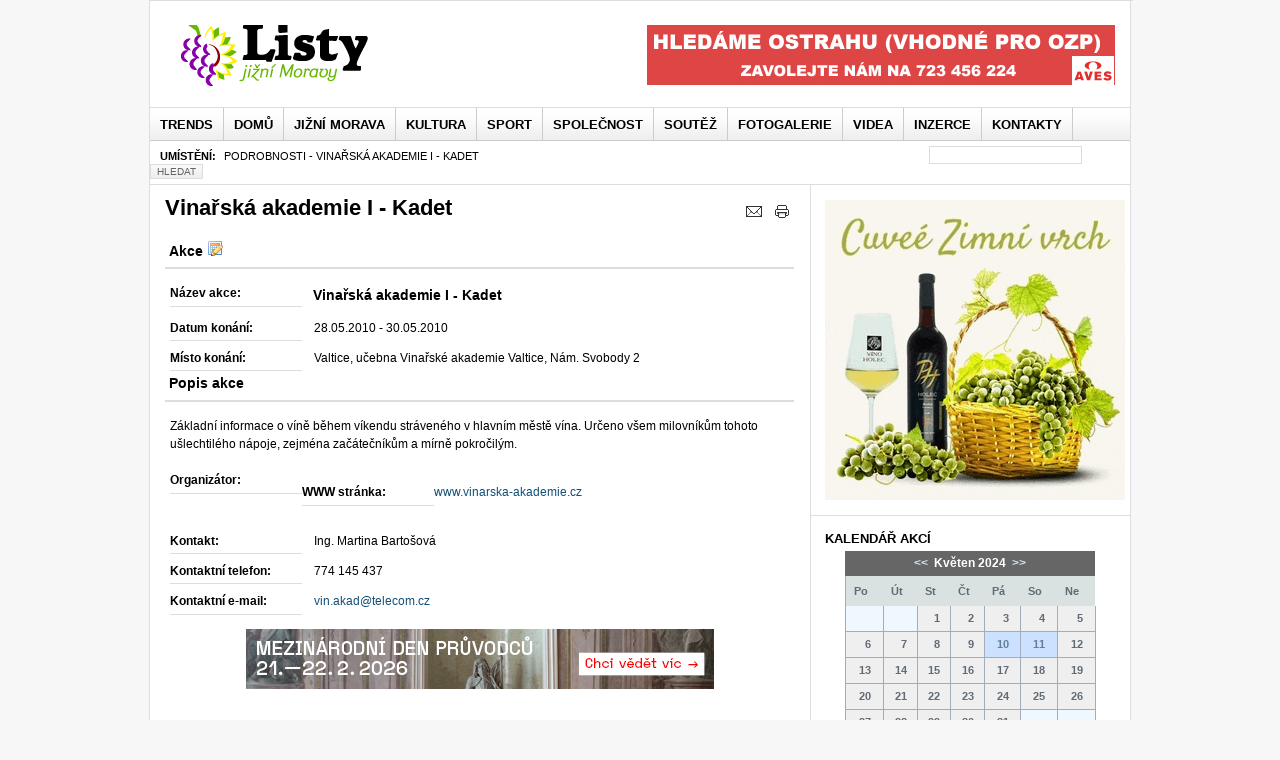

--- FILE ---
content_type: text/html; charset=utf-8
request_url: https://www.listyjm.cz/?view=details&id=52:vinaska-akademie-i-kadet&option=com_eventlist&el_mcal_month=5&el_mcal_year=2024&no_sef=1
body_size: 7686
content:

<!DOCTYPE html PUBLIC "-//W3C//DTD XHTML 1.0 Transitional//EN" "http://www.w3.org/TR/xhtml1/DTD/xhtml1-transitional.dtd">

<html xmlns="http://www.w3.org/1999/xhtml" xml:lang="cs-cz" lang="cs-cz" xmlns:og="http://opengraphprotocol.org/schema/" 
      xmlns:fb="http://www.facebook.com/2008/fbml">

    <head>
          <meta http-equiv="content-type" content="text/html; charset=utf-8" />
  <meta name="robots" content="index, follow" />
  <meta name="keywords" content="Vinařská akademie I - Kadet, akce" />
  <meta name="title" content="- Vinařská akademie I - Kadet - www.listyjm.cz" />
  <meta name="description" content="The event titled Vinařská akademie I - Kadet starts on 28.05.2010!" />
  <title>- Vinařská akademie I - Kadet - www.listyjm.cz</title>
  <link href="/templates/ja_teline_iii/favicon.ico" rel="shortcut icon" type="image/x-icon" />
  <link rel="stylesheet" href="/components/com_eventlist/assets/css/eventlist.css" type="text/css" />
  <link rel="stylesheet" href="/./plugins/content/bottombox/bbx_style.css" type="text/css" />
  <link rel="stylesheet" href="/modules/mod_related_items/assets/css/mod_related_items.css?v=2" type="text/css" />
  <script type="text/javascript" src="/media/system/js/mootools.js"></script>
  <script type="text/javascript" src="/components/com_jcomments/js/jcomments-v2.1.js?v=2"></script>
  <script type="text/javascript" src="/components/com_jcomments/libraries/joomlatune/ajax.js"></script>
  <script type="text/javascript">
		window.addEvent('domready', function(){ var JTooltips = new Tips($$('.hasTip'), { maxTitleChars: 50, fixed: false}); });
  </script>
  <script type='text/javascript' src='https://www.listyjm.cz/plugins/system/plg_jausersetting/script.js' charset="utf-8"></script>
<script type='text/javascript'>var jaUserSetting; window.addEvent( 'domready', function() {
							jaUserSetting = new JAUserSetting();
						}); </script>
  <!--[if IE]><style type="text/css">.floattext{zoom:1;}, * html #eventlist dd { height: 1%; }</style><![endif]-->
  <script type='text/javascript' src='https://www.listyjm.cz/plugins/content/ja_tabs/ja_tabs.js' charset="utf-8"></script>


<link rel="stylesheet" href="https://www.listyjm.cz/templates/system/css/system.css" type="text/css" />
<link rel="stylesheet" href="https://www.listyjm.cz/templates/system/css/general.css" type="text/css" />
<link rel="stylesheet" href="https://www.listyjm.cz/templates/ja_teline_iii/css/style.css?ver=1.2" type="text/css" />
<meta name="verify-v1" content="DTdk6bcK/NL8ltkzcJlsLF1UEj2DpCC1Y2zEFvXFEX8=" />
<meta name="google-site-verification" content="MR2v9GM7Vezh6BwA1wPh4Itl7VpcOl8MlNdzkLfVLAg" />
<meta property="fb:page_id" content="180119005348706" />
<meta property="fb:admins" content="100001677923542"/>
<meta property="fb:app_id" content="125260004209866"/>
<meta property="og:type" content="article" />
	<meta property="og:image" content="//www.listyjm.cz/images/ikona-listyjm.jpg" />

<script type="text/javascript" src="//code.jquery.com/jquery-latest.js"></script>
<script>
$.noConflict();
</script>

<!--[if IE]>
<link rel="stylesheet" href="https://www.listyjm.cz/templates/ja_teline_iii/css/ie.css" type="text/css" />
<![endif]-->

<!--[if lt IE 7.0]>
<link rel="stylesheet" href="https://www.listyjm.cz/templates/ja_teline_iii/css/ie7minus.css" type="text/css" />
<![endif]-->

<!--[if IE 7.0]>
<style>
.clearfix {
	display: inline-block; /* IE7xhtml*/
}
</style>
<![endif]-->

<script type="text/javascript">
var siteurl='https://www.listyjm.cz/';
var tmplurl='https://www.listyjm.cz/templates/ja_teline_iii';
</script>

<script language="javascript" type="text/javascript" src="https://www.listyjm.cz/templates/ja_teline_iii/js/ja.script.js"></script>
<script language="javascript" type="text/javascript" src="https://www.listyjm.cz/templates/ja_teline_iii/js/ja.ddmod.js"></script>



<script type="text/javascript">var CurrentFontSize=parseInt('3');</script>
        <script type="text/javascript">
            window.google_analytics_uacct = "UA-152437-25";
        </script>
		<script type="text/javascript">
		jQuery(function () {
			jQuery(".banner-info").click(function () {
				//window.location.href = atob(jQuery(this).attr("data-info"));
				window.open(atob(jQuery(this).attr("data-info")));
			});
		});
		</script>
    </head>
    <body id="bd" class="fs3 Moz">

        <div id="ja-wrapper">
            <a name="Top" id="Top"></a>

            <!-- HEADER -->
            <div id="ja-header" class="wrap">
<div class="leaderbord"></div>
<div class="main">
<div class="inner clearfix">

		<h1 class="logo">
		<a href="/" title="www.listyjm.cz"><span>www.listyjm.cz</span></a>
	</h1>
		
		<div id="ja-search">
		<div style="  #" id=468-1><div align="center"><!-- id=6574 --><div class="banner-info" data-info="aHR0cHM6Ly9iLmNjYi5jei9pbmMvcmVkaXJlY3QucGhwP2JpZD02NTc0JmthbT1odHRwcyUzQSUyRiUyRnd3dy5hdmVzcGx1cy5jeiUyRg=="><img src='https://b.ccb.cz/img/79a2f17121c54acbf97c4ebe8eff5814.jpg' alt='Aves Plus' border='0' /></div></div></div><div class="clear"></div>
	</div>
		
</div>

<div class="ja-topbar clearfix">

<!--		
<span class="headline-left"></span>
<p class="ja-updatetime"><span class="aktualizace">Aktualizováno: </span><em>Úterý, 20. leden  05:59</em></p>
-->
	
	<!--  <p class="ja-day">
	  <span class="day">čtvrtek</span><span class="date">, leden 22.</span>	</p>
	-->
	<p>
		
	</p>
		
		
	

</div>
</div>
</div>
            <!-- //HEADER -->

            <!-- MAIN NAVIGATION -->
            <div id="ja-mainnav" class="wrap">
<div class="main clearfix">
	<div id="ja-splitmenu" class="mainlevel clearfix">
<ul><li class="menu-item0 first-item"><a href="/trends/" class="menu-item0 first-item" id="menu595" title="Trends"><span class="menu-title">Trends</span></a></li><li class="menu-item1"><a href="https://www.listyjm.cz/" class="menu-item1" id="menu371" title="Domů"><span class="menu-title">Domů</span></a></li><li class="menu-item2"><a href="/jizni-morava/" class="menu-item2" id="menu474" title="Jižní Morava"><span class="menu-title">Jižní Morava</span></a></li><li class="menu-item3"><a href="/kultura/" class="menu-item3" id="menu400" title="Kultura"><span class="menu-title">Kultura</span></a></li><li class="menu-item4"><a href="/sport/" class="menu-item4" id="menu385" title="Sport"><span class="menu-title">Sport</span></a></li><li class="menu-item5"><a href="/spolecnost/" class="menu-item5" id="menu513" title="Společnost"><span class="menu-title">Společnost</span></a></li><li class="menu-item6"><a href="/soutez/" class="menu-item6" id="menu414" title="Soutěž"><span class="menu-title">Soutěž</span></a></li><li class="menu-item7"><a href="/fotogalerie/" class="menu-item7" id="menu512" title="Fotogalerie"><span class="menu-title">Fotogalerie</span></a></li><li class="menu-item8"><a href="/videa/" class="menu-item8" id="menu518" title="Videa"><span class="menu-title">Videa</span></a></li><li class="menu-item9"><a href="/cenik-inzerce.html" class="menu-item9" id="menu514" title="inzerce"><span class="menu-title">inzerce</span></a></li><li class="menu-item10 last-item"><a href="/kontakty-redakce-a-inzerce.html" class="menu-item10 last-item" id="menu583" title="Kontakty"><span class="menu-title">Kontakty</span></a></li></ul>
</div></div>
</div>


<div class="ja-navhelper wrap">
<div class="main clearfix">
        
	<div class="ja-breadcrums">
           		<strong>Umístění:</strong> <span class="breadcrumbs pathway">
Podrobnosti - Vinařská akademie I - Kadet</span>

           	</div>
	
	<ul class="no-display">
		<li><a href="/?view=details&id=52:vinaska-akademie-i-kadet&option=com_eventlist&el_mcal_month=5&el_mcal_year=2024&no_sef=1#ja-content" title="Skip to content">Skip to content</a></li>
	</ul>
			
<form action="/index.php?option=com_search#content"  method="post" class="search hledani">
	<label for="mod_search_searchword">
		Hledat	</label>
	<input name="searchword" id="mod_search_searchword" class="inputbox hledani" type="text" size="20" value="" /><input type="submit" value="Hledat" class="button hledani"/>	<input type="hidden" name="option" value="com_search" />
	<input type="hidden" name="task"   value="search" />
</form>

	</div>
</div>
            <!-- //MAIN NAVIGATION -->

            
            <!-- MAIN CONTAINER -->
            <div id="ja-container" class="wrap ja-r2">
                <div class="main clearfix"  >

                    <div id="ja-mainbody" style="width:70%">
                        <!-- CONTENT -->
<div id="ja-main" style="width:-20%">
<div class="inner clearfix">
	
	

	
	<div id="ja-contentwrap" class="">
				<div id="ja-content" class="column" style="width:100%">

			<div id="ja-current-content" class="column" style="width:100%">
								
								<div class="ja-content-main clearfix">
					<div id="eventlist" class="event_id52 el_details">
	<p class="buttons">
			<a href="/mailto/component.html?link=aHR0cHM6Ly93d3cubGlzdHlqbS5jemluZGV4LnBocD92aWV3PWRldGFpbHMmaWQ9NTIlM0F2aW5hc2thLWFrYWRlbWllLWkta2FkZXQmb3B0aW9uPWNvbV9ldmVudGxpc3Q%3D" class="editlinktip hasTip" onclick="window.open(this.href,'win2','width=400,height=300,menubar=yes,resizable=yes'); return false;" title="Napsat e-mail::Odeslat na e-mail přítele"><img src="/templates/ja_teline_iii/images/emailButton.png" alt="Napsat e-mail"  /></a>			<a href="/index.php?view=details&amp;id=52%3Avinaska-akademie-i-kadet&amp;pop=1&amp;tmpl=component&amp;option=com_eventlist" class="editlinktip hasTip" onclick="window.open(this.href,'win2','status=no,toolbar=no,scrollbars=yes,titlebar=no,menubar=no,resizable=yes,width=640,height=480,directories=no,location=no'); return false;" title="Tisk::Kliknutím vytisknete stránku"><img src="/templates/ja_teline_iii/images/printButton.png" alt="Tisk"  /></a>	</p>

	<h1 class="componentheading">
		Vinařská akademie I - Kadet	</h1>

<!-- Details EVENT -->
	<h2 class="eventlist">
		Akce&nbsp;<a href="/index.php?view=editevent&amp;id=52&amp;returnid=&amp;option=com_eventlist" class="editlinktip hasTip" title="Upravit akci::Kliknutím upravíte akci."><img src="/components/com_eventlist/assets/images/calendar_edit.png" alt="Upravit akci"  /></a>	</h2>

	
	<dl class="event_info floattext">

					<dt class="title">Název akce:</dt>
    		<dd class="title">Vinařská akademie I - Kadet</dd>
		  		<dt class="when">Datum konání:</dt>
		<dd class="when">
			28.05.2010 - 30.05.2010		</dd>
  				    <dt class="where">Místo konání:</dt>
		    <dd class="where">
                	Valtice, učebna Vinařské akademie Valtice, Nám. Svobody 2			</dd>

		
	</dl>


  	
  	    <h2 class="description">Popis akce</h2>
  		<div class="description event_desc">
  			<p>Základní informace o víně během víkendu  stráveného v hlavním městě vína. Určeno všem milovníkům tohoto  ušlechtilého nápoje, zejména začátečníkům a mírně pokročilým.</p>  		</div>

  	  	
	<dl class="event_info floattext">

    		<dt class="info">Organizátor:</dt>
    		<dd class="info">
								</dd>
    
    
		<dt class="info">WWW stránka:</dt>
    		<dd class="info">
				<a href="http://	www.vinarska-akademie.cz">	www.vinarska-akademie.cz</a>
			</dd>

    <br />
		
        
		<dt class="info">Kontakt:</dt>
    		<dd class="info">
				Ing. Martina Bartošová			</dd>

        
        
		<dt class="info">Kontaktní telefon:</dt>
    		<dd class="info">
					774 145 437			</dd>

        
        
        
		<dt class="info">Kontaktní e-mail:</dt>
    		<dd class="info">
				<a href="mailto:Ing. Martina Bartošová <vin.akad@telecom.cz>">vin.akad@telecom.cz</a>
			</dd>

                
        

	</dl>

<!--  	Venue  -->

	
	
	
	
<p class="copyright">
	EventList powered by <a href="http://www.schlu.net">schlu.net</a></p>
</div>
				</div>
				
								<div class="ja-content-bottom clearfix">
					<div style="  margin-bottom: 10px;" id=468-2><div align="center"><!-- id=6599 --><div class="banner-info" data-info="aHR0cHM6Ly9iLmNjYi5jei9pbmMvcmVkaXJlY3QucGhwP2JpZD02NTk5JmthbT1odHRwcyUzQSUyRiUyRnd3dy5nb3RvYnJuby5jeiUyRmZlc3RpdmFsJTJGbWV6aW5hcm9kbmktZGVuLXBydXZvZGN1JTJG"><img src='https://b.ccb.cz/img/f6527f107061bcaa707080305fb1933e.png' alt='Mezinárodní den průvodců (TIC)' border='0' /></div></div></div><div class="clear"></div>
				</div>
							</div>

			
		</div>
		
			</div>

	
</div>
</div>
<!-- //CONTENT -->                        <!-- LEFT COLUMN--> 
<div id="ja-left" class="column sidebar" style="width:120%">

		
		
<!-- skyscraper-left -->
  <!-- /skyscraper-left -->
  
	
</div>
<!-- //LEFT COLUMN--> 
                    </div>
                    <!-- RIGHT COLUMN--> 

<div id="ja-right" class="column sidebar" style="width:30%">

		<div class="ja-mass ja-mass-top clearfix">
			<div class="ja-moduletable moduletable  clearfix" id="Mod202">
						<div class="ja-box-ct clearfix">
		<div style="  #" id=ljm_all1><div align="center"><!-- id=6322 --><div class="banner-info" data-info="aHR0cHM6Ly9hLmNjYi5jei9pbmMvcmVkaXJlY3QucGhwP2JpZD02MzIyJmthbT1odHRwcyUzQSUyRiUyRnd3dy52aW5vaG9sZWMuY3olMkY="><img src='https://a.ccb.cz/img/f96514149736badbc5fba0d5357cf1d0.gif' alt='Víno Holec' border='0' /></div></div></div><div class="clear"></div>		</div>
    </div>
	
	</div>
		
		<div class="ja-colswrap clearfix ja-r1">
			
			<div class="ja-col  column">
				<div class="ja-moduletable moduletable  clearfix" id="Mod199">
						<h3><span>Kalendář akcí</span></h3>
				<div class="ja-box-ct clearfix">
		<!-- HACK SELECT a.*, l.venue, l.city, l.url, CASE WHEN CHAR_LENGTH(a.alias) THEN CONCAT_WS(':', a.id, a.alias) ELSE a.id END as slug FROM #__eventlist_events AS a LEFT JOIN #__eventlist_venues AS l ON l.id = a.locid LEFT JOIN #__eventlist_categories AS c ON c.id = a.catsid WHERE a.published = 1 AND a.dates > '2026-01-22' AND c.access <= 0 ORDER BY a.dates ASC LIMIT 5 --> 
<div class='eventcalq' align='center'><table class="mod_eventlistcalq_calendar" cellspacing="0" cellpadding="0">
<caption class="mod_eventlistcalq_calendar-month"><a href="/?view=details&amp;id=52:vinaska-akademie-i-kadet&amp;option=com_eventlist&amp;no_sef=1&amp;el_mcal_month=4&amp;el_mcal_year=2024&amp;no_sef=1">&lt;&lt; </a>&nbsp;Květen&nbsp;2024&nbsp;<a href="/?view=details&amp;id=52:vinaska-akademie-i-kadet&amp;option=com_eventlist&amp;no_sef=1&amp;el_mcal_month=6&amp;el_mcal_year=2024&amp;no_sef=1"> &gt;&gt;</a></caption>
<tr><th class="mod_eventlistcalq_daynames" abbr="Po">&nbsp;Po&nbsp;</th><th class="mod_eventlistcalq_daynames" abbr="Út">&nbsp;Út&nbsp;</th><th class="mod_eventlistcalq_daynames" abbr="St">&nbsp;St&nbsp;</th><th class="mod_eventlistcalq_daynames" abbr="Čt">&nbsp;Čt&nbsp;</th><th class="mod_eventlistcalq_daynames" abbr="Pá">&nbsp;Pá&nbsp;</th><th class="mod_eventlistcalq_daynames" abbr="So">&nbsp;So&nbsp;</th><th class="mod_eventlistcalq_daynames" abbr="Ne">&nbsp;Ne&nbsp;</th></tr>
<tr><td class="mod_eventlistcalq">&nbsp;</td><td class="mod_eventlistcalq">&nbsp;</td><td class="mod_eventlistcalq_calday">&nbsp;&nbsp;1</td><td class="mod_eventlistcalq_calday">&nbsp;&nbsp;2</td><td class="mod_eventlistcalq_calday">&nbsp;&nbsp;3</td><td class="mod_eventlistcalq_calday">&nbsp;&nbsp;4</td><td class="mod_eventlistcalq_calday">&nbsp;&nbsp;5</td></tr>
<tr><td class="mod_eventlistcalq_calday">&nbsp;&nbsp;6</td><td class="mod_eventlistcalq_calday">&nbsp;&nbsp;7</td><td class="mod_eventlistcalq_calday">&nbsp;&nbsp;8</td><td class="mod_eventlistcalq_calday">&nbsp;&nbsp;9</td><td class="mod_eventlistcalq_caldaylink"><span class="editlinktip hasTip" title="&lt;ul style=&quot;margin:0px;z-index:254;position:relative;padding-left:0&quot;&gt;&lt;li style=&quot;z-index:254;&quot;&gt;- Valtické vinné trhy 2024&lt;/li&gt;&lt;/ul&gt;" ><a href="/index.php?option=com_eventlist&amp;view=details&amp;id=1978">10</a></span></td><td class="mod_eventlistcalq_caldaylink"><span class="editlinktip hasTip" title="&lt;ul style=&quot;margin:0px;z-index:254;position:relative;padding-left:0&quot;&gt;&lt;li style=&quot;z-index:254;&quot;&gt;- Valtické vinné trhy 2024&lt;/li&gt;&lt;/ul&gt;" ><a href="/index.php?option=com_eventlist&amp;view=details&amp;id=1978">11</a></span></td><td class="mod_eventlistcalq_calday">12</td></tr>
<tr><td class="mod_eventlistcalq_calday">13</td><td class="mod_eventlistcalq_calday">14</td><td class="mod_eventlistcalq_calday">15</td><td class="mod_eventlistcalq_calday">16</td><td class="mod_eventlistcalq_calday">17</td><td class="mod_eventlistcalq_calday">18</td><td class="mod_eventlistcalq_calday">19</td></tr>
<tr><td class="mod_eventlistcalq_calday">20</td><td class="mod_eventlistcalq_calday">21</td><td class="mod_eventlistcalq_calday">22</td><td class="mod_eventlistcalq_calday">23</td><td class="mod_eventlistcalq_calday">24</td><td class="mod_eventlistcalq_calday">25</td><td class="mod_eventlistcalq_calday">26</td></tr>
<tr><td class="mod_eventlistcalq_calday">27</td><td class="mod_eventlistcalq_calday">28</td><td class="mod_eventlistcalq_calday">29</td><td class="mod_eventlistcalq_calday">30</td><td class="mod_eventlistcalq_calday">31</td><td class="mod_eventlistcalq">&nbsp;</td><td class="mod_eventlistcalq">&nbsp;</td></tr>
</table>
</div><div style="text-align: center; margin: 5px 0 8px 0; font-size: 110%;"><a href="/index.php?option=com_eventlist&amp;view=editevent" title="Přidat novou akci do kalendáře"> Přidat novou akci do kalendáře </a></div><strong> Nejnovější akce </strong><br>
   
      <span class="date">
         27.03.      </span>
      <span class="location">
         <a href="/index.php?option=com_eventlist&amp;view=details&amp;id=2007:noc-otevrenych-lahvi">
            Noc otevřených lahví         </a>
      </span><br>
      <div class="cleaner"></div>
   

<div style="text-align: center; margin: 5px 0 8px 0; font-size: 110%;"><a href="/index.php?option=com_eventlist&amp;views=editevent" title="Výpis akcí v kalendáři"> Výpis akcí v kalendáři </a></div> 		</div>
    </div>
	
		</div>
	
	</div>
	
<!-- skyscraper-right -->
    <div class="skyscraper skyscraper-right">
      
  </div>
  <!-- /skyscraper-right -->
  
		<div class="ja-mass ja-mass-bottom clearfix">
			<div class="ja-moduletable moduletable  clearfix" id="Mod203">
						<div class="ja-box-ct clearfix">
		<div style="  #" id=ljm_all2><div align="center"><!-- id=6602 --><div class="banner-info" data-info="aHR0cHM6Ly9iLmNjYi5jei9pbmMvcmVkaXJlY3QucGhwP2JpZD02NjAyJmthbT1odHRwcyUzQSUyRiUyRnd3dy5nb3RvYnJuby5jeiUyRmZlc3RpdmFsJTJGbWV6aW5hcm9kbmktZGVuLXBydXZvZGN1JTJG"><img src='https://b.ccb.cz/img/176d7b1ddcb6413ffbc2c9c861ecc3c7.png' alt='Mezinárodní den průvodců (TIC)' border='0' /></div></div></div><div class="clear"></div>		</div>
    </div>
		<div class="ja-moduletable moduletable  clearfix" id="Mod255">
						<div class="ja-box-ct clearfix">
		<div style="  #" id=ljm_all3><div align="center"><!-- id=6601 --><div class="banner-info" data-info="aHR0cHM6Ly9pLmNjYi5jei9pbmMvcmVkaXJlY3QucGhwP2JpZD02NjAxJmthbT1odHRwcyUzQSUyRiUyRnd3dy5nb3RvYnJuby5jeiUyRmZlc3RpdmFsJTJGdmFsZW50eW4lMkY="><img src='https://i.ccb.cz/img/b6313ed10d8b7db5a1a13079653f3c90.png' alt='Rande s CITem (TIC)' border='0' /></div></div></div><div class="clear"></div>		</div>
    </div>
	
	</div>
	
</div>
<!-- RIGHT COLUMN--> 

                </div>
            </div>
            <!-- //MAIN CONTAINER -->

            
            <!-- FOOTER -->
            <div id="ja-footer" class="wrap">
<div class="main">

<div class="ja-footnav clearfix">
	<ul class="menu-nav"><li class="item584"><a href="http://www.vseprozdravi.cz/" target="_blank"><span>Zdraví, léky a homeopatika</span></a></li><li class="item585"><a href="https://www.grafika-tisk-brno.cz/webove-studio" target="_blank"><span>Tvorba webových stránek Brno</span></a></li><li class="item586"><a href="http://www.systemonline.cz/" target="_blank"><span>Informační systémy</span></a></li><li class="item587"><a href="http://www.cad.cz/" target="_blank"><span>Časopis CAD</span></a></li><li class="item588"><a href="http://www.golfinfo.cz/" target="_blank"><span>Golf v ČR i ve světě</span></a></li><li class="item594"><a href="https://www.grafika-tisk-brno.cz/graficke-studio-brno"><span>Grafické studio Brno</span></a></li><li class="item597"><a href="/trends/"><span>Trends</span></a></li></ul>
	<ul class="ja-links">
		<li class="layout-switcher"></li>
		<li class="user-reset"></li>
		<li class="top"><a href="/?view=details&id=52:vinaska-akademie-i-kadet&option=com_eventlist&el_mcal_month=5&el_mcal_year=2024&no_sef=1#Top" title="Back to Top">Top</a></li>
	</ul>
</div>
	
<div class="inner">
	<div class="ja-copyright">
		<div style="text-align: center; letter-spacing: 10px; margin-bottom: 10px;"><a href="http://www.ibrno.cz" onmouseover="self.document['bb'].src='http://www.listyjm.cz/images/ccb_icons/bb-a.png'" onmouseout="self.document['bb'].src='http://www.listyjm.cz/images/ccb_icons/bb-b.png'"><img src="/images/ccb_icons/bb-b.png" name="bb" style="margin-bottom: -5px;" /></a> <a href="http://www.cad.cz" onmouseover="self.document['cad'].src='http://www.listyjm.cz/images/ccb_icons/cad-a.jpg'" onmouseout="self.document['cad'].src='http://www.listyjm.cz/images/ccb_icons/cad-b.jpg'"><img src="/images/ccb_icons/cad-b.jpg" name="cad" /></a> <a href="http://www.golfinfo.cz" onmouseover="self.document['golf'].src='http://www.listyjm.cz/images/ccb_icons/golf-a.png'" onmouseout="self.document['golf'].src='http://www.listyjm.cz/images/ccb_icons/golf-b.png'"><img src="/images/ccb_icons/golf-b.png" style="margin-bottom: -10px; margin-left: -5px;" name="golf" /></a> <a href="/aktualni-vydani-listu-jizni-moravy.html" onmouseover="self.document['listy'].src='http://www.listyjm.cz/images/ccb_icons/listy-a.jpg'" onmouseout="self.document['listy'].src='http://www.listyjm.cz/images/ccb_icons/listy-b.jpg'"><img style="margin-bottom: -5px;" src="/images/ccb_icons/listy-b.jpg" name="listy" width="90" /></a> <a href="http://www.systemonline.cz" onmouseover="self.document['sys'].src='http://www.listyjm.cz/images/ccb_icons/sys-a.jpg'" onmouseout="self.document['sys'].src='http://www.listyjm.cz/images/ccb_icons/sys-b.jpg'"><img src="/images/ccb_icons/sys-b.jpg" name="sys" /></a> <a href="http://www.technikaatrh.cz" onmouseover="self.document['tt'].src='http://www.listyjm.cz/images/ccb_icons/tt-a.jpg'" onmouseout="self.document['tt'].src='http://www.listyjm.cz/images/ccb_icons/tt-b.jpg'"><img src="/images/ccb_icons/tt-b.jpg" name="tt" /></a></div>
<br><div style="text-align: center;"><a target="_blank" href="https://www.ccb.cz/zasady-ochrany-osobnich-udaju.html">Zásady zpracování a ochrany osobních údajů.</a> 
</div><small>Copyright &#169; 2026 www.listyjm.cz. Všechna práva vyhrazena. Designed by <a href="http://www.joomlart.com/" title="Visit Joomlart.com!">JoomlArt.com</a>.</small>
	</div>
</div>

</div>
</div>

            <!-- //FOOTER -->

        </div>

        

        

        <script>
            jQuery(function(){
                /*jQuery(window).scroll(function(){                 
                    offset = jQuery(window).scrollTop();
                    //var h = jQuery(window).height();
                    if (offset >= 100) {
                        jQuery('.skyscraper').css({top:(offset-175)+'px'});
                    } else if (offset < 185) {
                        jQuery('.skyscraper').css({top:'-47px'});    
                    }
                });*/
            });
        </script>

<!-- Cookie Consent by https://www.TermsFeed.com -->

<!--
<script type="text/javascript" src="//www.termsfeed.com/public/cookie-consent/4.0.0/cookie-consent.js" charset="UTF-8"></script>
<script type="text/javascript" charset="UTF-8">
document.addEventListener('DOMContentLoaded', function () {
cookieconsent.run({"notice_banner_type":"simple","consent_type":"implied","palette":"light","language":"cs","page_load_consent_levels":["strictly-necessary","functionality","tracking","targeting"],"notice_banner_reject_button_hide":false,"preferences_center_close_button_hide":false,"page_refresh_confirmation_buttons":false,"website_name":"www.listyjm.cz","website_privacy_policy_url":"https://www.ccb.cz/zasady-ochrany-osobnich-udaju.html"});
});
</script>
-->

<!-- Unnamed script -->
<!-- do 2.3.2023: -->
<!--
<script type="text/plain" cookie-consent="tracking">
  (function(i,s,o,g,r,a,m){i['GoogleAnalyticsObject']=r;i[r]=i[r]||function(){
  (i[r].q=i[r].q||[]).push(arguments)},i[r].l=1*new Date();a=s.createElement(o),
  m=s.getElementsByTagName(o)[0];a.async=1;a.src=g;m.parentNode.insertBefore(a,m)
  })(window,document,'script','//www.google-analytics.com/analytics.js','ga');

  ga('create', 'UA-152437-25', 'listyjm.cz');
ga('require', 'displayfeatures');
  ga('send', 'pageview');

</script>
-->
<!-- od 3.3.2023: -->

<!-- Google tag (gtag.js) -->
<script async src="https://www.googletagmanager.com/gtag/js?id=UA-152437-25"></script>
<script>
  window.dataLayer = window.dataLayer || [];
  function gtag(){dataLayer.push(arguments);}
  gtag('js', new Date());

  gtag('config', 'UA-152437-25');
</script>


<!-- end of Unnamed script-->

<!-- Unnamed script -->
        <script type="text/plain" cookie-consent="tracking">
            window.fbAsyncInit = function() {
                FB.init({appId: '125260004209866', status: true, cookie: true,xfbml: true});
            };
            (function() {
                var e = document.createElement('script'); 
                e.async = true;
                e.src = document.location.protocol + '//connect.facebook.net/cs_CZ/all.js';
                document.getElementById('fb-root').appendChild(e);
            }());
        </script>
<!-- end of Unnamed script-->

<noscript>Cookies management by <a href="https://www.termsfeed.com/cookie-consent/" rel="nofollow noopener">TermsFeed Cookie Consent</a></noscript>
<!-- End Cookie Consent by TermsFeed -->   

    </body>

</html>


--- FILE ---
content_type: text/css
request_url: https://www.listyjm.cz/components/com_eventlist/assets/css/eventlist.css
body_size: 2561
content:
/**
 * @version 1.0 $Id: eventlist.css 662 2008-05-09 22:28:53Z schlu $
 * @package Joomla
 * @subpackage EventList
 * @copyright (C) 2005 - 2008 Christoph Lukes
 * @license GNU/GPL, see LICENCE.php
 * EventList is free software; you can redistribute it and/or
 * modify it under the terms of the GNU General Public License 2
 * as published by the Free Software Foundation.

 * EventList is distributed in the hope that it will be useful,
 * but WITHOUT ANY WARRANTY; without even the implied warranty of
 * MERCHANTABILITY or FITNESS FOR A PARTICULAR PURPOSE.  See the
 * GNU General Public License for more details.

 * You should have received a copy of the GNU General Public License
 * along with EventList; if not, write to the Free Software
 * Foundation, Inc., 51 Franklin Street, Fifth Floor, Boston, MA  02110-1301, USA.

 * if you've found a bug, please contact me @ spook.68[at]gmail.com
 **/

/**
 * @section reset
 *
 * if you have problems with your layout, activate this 'reset command' for "debugging".
 */

/** reset all paddings/margins */
/* div#eventlist * { margin: 0; padding: 0; } */

/** border (red) around the eventlist component */
/* div#eventlist { border: 1px solid red; } */

/** border (blue) around all eventlist elements */
/* div#eventlist * { border: 1px solid blue; } */


/**
 * @section clear
 *
 * clearing the float containers
 */
div#eventlist {
overflow: hidden; /* beez */
}

div#eventlist .clear
{ border: 0; clear: both; float: none; height: 1px; line-height: 1px; }

div#eventlist .floattext:after /* ie fix in coditional comments (html source) */
{content: "."; display: block; height: 0; clear: both; visibility: hidden;}

div#eventlist .floattext
{ display:block; /* safari */ }


/**
 * @section buttons
 *
 * print, pdf, ...
 */
div#eventlist .buttons
{ float: right; margin-top: 0;}

div#eventlist .buttons img
{ border: none; }

div#eventlist .buttons a
{ padding: 0 0 0 5px; height: 16px; line-height: 16px; }


/**
 * @section headlines
 *
 */
div#eventlist h2 {
font-size: 1.2em; font-weight: bold;
border-bottom: 2px solid #ddd;
padding: 0 0.3em 0.5em 0.3em; margin: 0 0 0.8em 0;
}

div#eventlist h2 img {
border: none;
}


/**
 * @section definitionlist
 *
 * Event Details
 */
div#eventlist dl {
margin: 0 5px;
}

div#eventlist dt { /* definition term */
margin: 0; padding: 0.3em 0;
float:left;
font-size: 1em; font-weight: bold;
width: 11em;
background: transparent;
border-bottom: 1px solid #ddd;
}

div#eventlist dd { /* definition description */
display: block;
margin: 0 0 5px 12em; padding: 0.3em 0;
font-size: 1em;
background: transparent;
}

* html .floattext dd /* ie6 fix against the 3px jog bug */
{ height: 1%; }

div#eventlist div.description {
margin: 5px 0; padding: 0 5px;
}

div#eventlist div.no_space,
div#eventlist .no_space {
margin: 0; padding: 0;
}

div#eventlist .copyright {
display: none;
/*font-size: 0.9em; text-align: center;
margin: 1em 0;
color: #aaa;*/
}


/**
 * @section images
 *
 * flyer, locations, maps, ...
 */
div#eventlist .modal,
div#eventlist .map {
float:right;
margin:0.3em;
position: relative;
}

div#eventlist a.modal img,
div#eventlist img.modal,
div#eventlist .catimg img,
div#eventlist .map {
border: 1px solid #ddd;
padding:1px;
}


/**
 * @section registered user list
 *
 */
 
div#eventlist div.register {
margin: 5px 0; padding: 0 5px;
}

div#eventlist ul.user {
margin:5px; padding:0;
list-style:none;
font-size:0.9em;
}

div#eventlist ul.user li {
float:left;
margin:5px;
list-style:none;
}

div#eventlist ul.user li img {
border: #ddd 1px solid;
padding:3px;
}

div#eventlist ul.user li span.username {
display:block;
text-align:center; font-weight:bold;
}


/**
 * @section pagination
 *
 */
div#eventlist .pageslinks,
div#eventlist .pagescounter {
text-align: center;
}


/**
 * @section Categoryview
 *
 */
div#eventlist .catimg {
margin: 0 0.5em 0.5em 0;
float: left;
position: relative;
}

div#eventlist .catimg p {
font-size: 0.9em; line-height: 180%;
margin: 0 0 0.5em 0;
}

div#eventlist .catdescription {
margin: 0 0 0.5em 0;
}

/**
 * @section Eventlist Table
 *
 */
div#eventlist table.eventtable
{ margin: 1em 1px; width: 99%; font-size: 1em; border-collapse: collapse; border: 1px solid #E5E5E5; }

div#eventlist table.eventtable th
{ background-color: #EFEFEF; color: #000; font-weight: bold; padding: 0.4em; text-align: left; border-bottom: 1px solid #e5e5e5; border-right: 1px solid #E5E5E5;  }

div#eventlist table.eventtable th a {
    color: #000;
}

div#eventlist table.eventtable th img
{ margin: 0 0 5px 5px; vertical-align: middle; border: none; }

div#eventlist table.eventtable td
{ padding: 0.4em; border-bottom: 1px solid #e5e5e5; border-right: 1px solid #E5E5E5; vertical-align: top; }

div#eventlist table.eventtable tr.sectiontableentry2 td
{ background: #F4F4F4; }

div#eventlist table.eventtable tr:hover td
{ background: #F8F8F8 }


/**
 * @section Eventlist Table Filter Form
 *
 */
div#eventlist #el_filter {
margin: 1em 0 0.5em 0; padding: 0.5em;
border: solid 1px #ddd;
}

div#eventlist .el_fleft {
float: left;
}

div#eventlist .el_fright {
float: right;
}


/**
 * @section Editevent Form
 *
 */

div.el_editevent form fieldset,
div.el_editvenue form fieldset {
margin: 0 0 1em 0;
padding: 0.5em;
border: 1px solid #ddd;
}

    div.el_editevent form legend,
    div.el_editvenue form legend {
    padding: 0.3em;
    font-weight: bold;
    }

div.el_editevent form label,
div.el_editvenue form label {
    width: 15em;
    margin: 0;
    padding: 0;
    float: left;
    display: block;
    vertical-align: top;
}

    div.el_editevent form input, /* event */
    div.el_editevent form button,
    div.el_editevent form select,
    div.el_editevent form textarea,
    
    div.el_editvenue form input, /* venue */
    div.el_editvenue form button,
    div.el_editvenue form select,
    div.el_editvenue form textarea {
    margin: 0 0 0.5em 0; padding: 0.2em;
    border: 1px solid #ddd;
    cursor: pointer;
    background-color: #fff;
    }

    div.el_editevent form input#a_name {
    float: left;
    }

    div.el_editevent form img,
    div.el_editvenue form img {
    border: 0;
    margin: 0 0 0 5px;
    vertical-align: baseline;
    cursor: pointer;
    }
    
    div.el_editevent form input {
        /*height: 1em;*/
    }
    div.el_editevent form input#userfile {
        height: 1.8em;
    }
    div.el_editevent form input#num_abonent {
        margin: 5px 0 5px 0;;
    }
    div.el_editevent form button {
        height: 2em;
    }
    div.el_editevent form select {
        height: 1.5em;
        padding: 0px;
    }

/** venue select buttons */
div.el_editevent div.el_buttons {
float: left;
/*width: 45%;*/
}

    div.el_editevent div.el_buttons button {
    float: right;
    margin: 0 0 0 5px;
    }

    div.el_editevent div.el_buttons a.el_venue_select,
    div.el_editevent div.el_buttons a.el_venue_select:hover,
    div.el_editevent div.el_buttons a.el_venue_select:active,
    div.el_editevent div.el_buttons a.el_venue_select:focus {
    background: #fff url(../images/venue_select_btn_left.png) 0 0 no-repeat;
    background-color: #fff;
    margin: 0 5px 0 5px; padding: 0 0 0 28px;
    font-size: 0.9em; line-height: 22px;
    float: right;
    color: #000;
    }

    div.el_editevent div.el_buttons a.el_venue_select span,
    div.el_editevent div.el_buttons a.el_venue_select:hover span,
    div.el_editevent div.el_buttons a.el_venue_select:active span,
    div.el_editevent div.el_buttons a.el_venue_select:focus span {
    background: transparent url(../images/venue_select_btn_right.png) 100% 0 no-repeat;
    background-color: transparent;
    display: block;
    height: 1%; width: auto;
    padding: 0 6px 0 0;
    color: #000;
    }


/** save buttons */
div.el_save_buttons {
margin: 0 0 0 0;
float: right;
}

    div.el_save_buttons button {
    font-size: 1.5em;
    cursor: pointer;
    }

/** recurrence */
div.el_editevent form label#recurrence_output {
width: auto; float: none;
margin: 5px 0;
}

/** registration */
div.el_editevent form div.el_unregister,
div.el_editevent form div.el_register {
/*width: 35%;*/ float: left;
margin: 0 1em 0 0;
}


div.el_box_left,
div.el_box_right {
width: 45%;
float: left;
}

div.el_box_right {
float: right;
}
form input#userfilefile {
    height: 1.6em;
}

dd.title { font-size: 14px !important; font-weight: bold; margin-left: 143px !important; }

/* vlastní CCB

//* pole pro popis akce */

div#eventlist div.description {
	max-width: 620px;
}	
div#eventlist div.description img {
	max-width: 600px;
}	

--- FILE ---
content_type: application/javascript
request_url: https://www.listyjm.cz/templates/ja_teline_iii/js/ja.ddmod.js
body_size: 4652
content:
/*
# ------------------------------------------------------------------------
# JA Teline III - Stable - Version 1.4 - Licence Owner JA49652
# ------------------------------------------------------------------------
# Copyright (C) 2004-2009 J.O.O.M Solutions Co., Ltd. All Rights Reserved.
# @license - Copyrighted Commercial Software
# Author: J.O.O.M Solutions Co., Ltd
# Websites:  http://www.joomlart.com -  http://www.joomlancers.com
# This file may not be redistributed in whole or significant part.
# ------------------------------------------------------------------------
*/

var src_collap_1 = tmplurl + "/images/icon-min.gif";	
var src_collap_2 = tmplurl + "/images/icon-max.gif";
new Asset.images ([src_collap_1, src_collap_2]);

var JADDModules = new Class({

	options: {
		handles: false,
		containers: false,
		onStart: Class.empty,
		onComplete: Class.empty,
		ghost: true,
		snap: 3,
		title: 'h3',
		src_collap_1:'',
		src_collap_2:'',
		cookieprefix: '',
		
		onDragStart: function(element, ghost){
			ghost.setStyles({'opacity':0.7, 'z-index':100});
			element.getChildren().setStyles({'opacity':0.3, 'z-index':1});
			element.addClass('move');
			this.lists.addClass ('move-wrap');
		},
		onDragComplete: function(element, ghost){
			element.getChildren().setStyle('opacity', 1);
			element.removeClass('move');
			this.lists.removeClass ('move-wrap');
			ghost.remove();
			this.trash.remove();
		}
	},

	initialize: function(lists, options){			
			//console.log(encodeURIComponent("h%E1%BB%93ng%20c%C3%B4ng"));
		this.setOptions(options);
		this.lists = lists;
		if (window.loaded) {
			this._load();
		} else {
			window.addEvent ('domready', this._load.bind(this));
		}
	},

	_load: function () {
		this.lists = $$(this.lists);
		this.lists.sort(function(a,b){return a.getCoordinates().left - b.getCoordinates().left;});
		this.elements = [];
		this.handles = [];				
		
		/*	Get cookies	*/
		this.hc = '';
		if((this.hc=Cookie.get(this.options.cookieprefix+'ja-ordercolumn'))){
			if (this.hc == '-') {
				this.hc = '';
				Cookie.set(this.options.cookieprefix+"ja-ordercolumn", '',{path:'/'});				
			} else {
				this.hc = this.hc.split(',');
				if(this.hc!=''){
					this.hc.each(function(cc,k){
						this.hc[k] = this.hc[k].split("_");
					},this);
				}
			}
		}
		
		this.lists.each(function(list){
			var elements = list.getChildren();
			elements.each(function(el,i){
				el._p = list;	
				if(this.options.title){
					el._h = el.getElement(this.options.title);
					if (!el._h) return;
					tmp = el._h.getParent();
					el._h.remove();
					
					//add wrap div
					/*
					var tmpwrap = new Element('div', {'class':'ja-mod-content'});
					var tmpwrap2 = new Element('div', {'class':'ja-mod-inner'}).inject (tmpwrap);
					tmp.getChildren().each (function(elc){
						elc.remove().inject(tmpwrap2);
					});
					tmpwrap.inject (tmp);
					*/
					tmp.innerHTML = "<div class=\"ja-mod-content\"><div class=\"ja-mod-inner\">"+tmp.innerHTML+"</div></div>";
					el._h.injectTop (tmp);										
					//el._h._el = el;	
					
					el._pos = i;
					
					if(this.hc){
						//element property: position, container, ...
						this.hc.each(function(val){
							if (val[1] == el._h.getText().trim().substr(0,20)) {
								el._p 			= $(val[0]);
								el._pos 		= parseInt(val[2]);
								el._h.addClass (val[3]);				
							}
						},this);
					}					
					
					if(el._h.className.test("hide")){						
						src_collap = this.options.src_collap_1;
					}
					else{
						if (!el._h.className.test('show')) el._h.addClass ('show');
						src_collap = this.options.src_collap_2;
					}
					
					//create handler for moveable and collapsible hotspot	
					divmd = new Element('span',{'class':'ja-mdtool'});
					divmd.inject(el._h);	
					chdl = new Element('img',{'src':src_collap});
					chdl.setStyle('cursor','pointer');
					chdl.inject (divmd);
					el._h._chdl = chdl;
					var handle = new Element('span', {'class':'ja-mdmover'}).inject (el._h);
					handle.innerHTML = 'Move';								
					this.handles.push(handle);
				}
			},this);

			this.elements.merge(elements);
			
			this.lists.setStyle('visibility','visible');
			
		},this);
		
		
		
		this.elements.each (function (el){
			
			el.remove();
			p = $(el._p);
			if(!p) return ;
			tmp = p.getChildren().length > el._pos ? p.getChildren()[el._pos]:null;
			if (tmp) {
				if (tmp._pos > el._pos) el.injectBefore(tmp);
				else el.injectAfter(tmp);
			}
			else el.inject (p);
			
		});
		
		//this.elements = $$(list);
		this.handles = (this.options.handles) ? $$(this.options.handles) : (this.handles.length?this.handles:this.elements);
		//this.handles.setStyle('cursor', 'move');
		this.bound = {
			'start': [],
			'moveGhost': this.moveGhost.bindWithEvent(this)
		};
		for (var i = 0, l = this.handles.length; i < l; i++){
			this.bound.start[i] = this.start.bindWithEvent(this, this.elements[i]);
		}	
									
		this.attach();
		this.collap();
		
		if (this.options.initialize) this.options.initialize.call(this);
		this.bound.move = this.move.bindWithEvent(this);
		this.bound.end = this.end.bind(this);			
									
		//if (window.opera) window.addEvent("unload", this.saveCookies.bind(this));
		//else window.addEvent("beforeunload", this.saveCookies.bind(this));

	},

	collap: function(){
		this.lists.each(function(list){
			var elements = list.getChildren();
			elements.each(function(el,i){
				/*	For collap		*/
						
				el.elmain = el.getElement('.ja-mod-inner');				
				if(!el._h) return;

				el.maxH = el.elmain.getStyle('height').toInt();
//console.log (el.elmain.getStyle('height').toInt() + ' ' + el.maxH);
				el.elmain.setStyles ({
					'overflow':'hidden',
					'padding':'0',
					'margin':'0'
					});
						
				el._h._chdl.addEvent('mousedown', function(e){
					e = new Event(e).stop();
				});
				el._h._chdl.addEvent('click', function(e){
					e = new Event(e).stop();
					this.toggle(el);
				}.bind(this));	
											
				if(el._h.className.test('hide')) {
					this.hide(el);
				}
				else{
					this.show(el);
				}
				
			}, this);
		}, this);
	},
	
	toggle: function(el){
		if (el._h.className.test('hide')){
			this.show(el);
		}
		else this.hide(el);
	},	
	
	show: function(el) {
		el._h.removeClass('hide');
		if (!el._h.className.test('show')) el._h.addClass('show');
		el._h._chdl.src = src_collap_2;					
		new Fx.Style(el.elmain,'height',{onComplete:this.toggleStatus.bind(this,el)}).start(el.elmain.offsetHeight,el.elmain.scrollHeight);
	},	
	hide: function(el) {
		el._h.removeClass('show');
		if (!el._h.className.test('hide')) el._h.addClass('hide');
		el._h._chdl.src = src_collap_1;
		new Fx.Style(el.elmain,'height',{onComplete:this.toggleStatus.bind(this,el)}).start(el.elmain.offsetHeight,0);				
	},
	toggleStatus: function (el) {					
		el._status=(el._status=='hide')?'show':'hide';
		//this.fireEvent('onComplete', this.active);
		this.saveCookies();
	},				
	
	
	attach: function(){
		this.handles.each(function(handle, i){
			//handle.addEvent('mousedown', this.bound.start[i]);
			//handle.getElements('a').addEvent('mousedown', function (e) {e = new Event(e).stop();});
			handle.addEvent('mousedown', this.bound.start[i]);
			handle.setStyle('cursor','move');
		}, this);
	},

	detach: function(){
		this.handles.each(function(handle, i){
			handle.removeEvent('mousedown', this.bound.start[i]);
		}, this);
	},

	start: function(event, el){
		this.active = el;
		//this.coordinates = this.list.getCoordinates();
		if (this.options.ghost){
			this.previous = 0;
			var position = el.getPosition();
			this.offsetX = event.page.x - position.x;
			this.offsetY = event.page.y - position.y;
			this.trash = new Element('div', {'class':'ja-ghost'}).inject(document.body);
			this.ghost = el.clone().inject(this.trash).setStyles({
				'position': 'absolute',
				'left': event.page.x - this.offsetX,
				'top': event.page.y - this.offsetY,
				'width': el.offsetWidth
			});			

			document.addListener('mousemove', this.bound.moveGhost);
			this.fireEvent('onDragStart', [el, this.ghost]);
		}
		document.addListener('mousemove', this.bound.move);
		document.addListener('mouseup', this.bound.end);
		this.fireEvent('onStart', el);
		event.stop();
	},

	moveGhost: function(event){
		this.ghost.setStyles({'left': event.page.x-this.offsetX,
													'top': event.page.y-this.offsetY
													});
		event.stop();
	},

	move: function(event){
		var cor = this.active.getCoordinates();
		if(cor.left < event.page.x && event.page.x < cor.right && event.page.y > cor.top && event.page.y < cor.bottom) return;
		/*Find out the hover element*/
		var now = event.page.x;
		var clist = this.lists[0];
		this.lists.each(function(list){
			if (now > list.getCoordinates().left) clist = list;
		}, this);
		
		if(clist == this.active._p) {
			var now = event.page.y;
			this.previous = this.previous || now;
			var up = ((this.previous - now) > 0);
			var prev = this.active.getPrevious();
			var next = this.active.getNext();
			if (prev && up && now < prev.getCoordinates().bottom) this.active.injectBefore(prev);
			if (next && !up && now > next.getCoordinates().top) this.active.injectAfter(next);
			this.previous = now;
		}else{
			var now = event.page.y;
			
			//Get correct position
			var els = clist.getChildren();
			if(els.length) {
				var cel = els[0];
				els.each(function(el, idx){
					if (now > el._h.getCoordinates().bottom)
					{
						if(idx < els.length - 1) cel = els[idx+1];
						else cel = null;
					}
				},this);

				if(cel) this.active.injectBefore(cel);
				else this.active.inject(clist);
			} else {
				this.active.inject(clist);
			}
			this.active._p = clist;
			this.previous = now;
		}

	},

	serialize: function(converter){
		return this.list.getChildren().map(converter || function(el){
			return this.elements.indexOf(el);
		}, this);
	},

	end: function(){
		this.previous = null;
		document.removeListener('mousemove', this.bound.move);
		document.removeListener('mouseup', this.bound.end);
		if (this.options.ghost){
			document.removeListener('mousemove', this.bound.moveGhost);
			this.fireEvent('onDragComplete', [this.active, this.ghost]);
		}
		this.fireEvent('onComplete', this.active);
		this.saveCookies();
	},
	
	saveCookies: function() {
		if ((this.hc=Cookie.get(this.options.cookieprefix+"ja-ordercolumn")) == '-') {
			return;
		}
		if (this.hc) {
			this.hc = this.hc.split(',');
			if(this.hc){
				this.hc.each(function(cc,k){
					this.hc[k] = this.hc[k].split("_");
				},this);
			}
		}
		
		c = '';
		this.lists.each(function(list){			
			var elements = list.getChildren();			
			if (!elements){
				return;
			}
			elements.each(function(el,i){
				c += el._p.id + "_" + el._h.getText().trim().substr(0,20) + "_" + i + "_" + (el._h.className.test('hide')?'hide':'show')+",";
			},this);
		},this);
		
		if (this.hc) {
			this.hc.each(function(value, k){
				if (!c.test ('_' + value[1] + '_')) {
					c += value[0] + "_" + value[1] + "_" + value[2] + "_" + value[3]+",";
				}
			},this);
		}	
		c = c.substr(0, (c.length-1));
		Cookie.set(this.options.cookieprefix+"ja-ordercolumn", c, {duration: 365,path:'/'});
	}
});

document.write('<style type="text/css">.ja-movable-container{visibility: hidden;}</style>');
/*
window.addEvent('load', function(){	
	new JADDModules($$("#ja-zinwrap .ja-movable-container"), {src_collap_1:src_collap_1, src_collap_2:src_collap_2, 'cookieprefix':'', title: '.ja-zinsec'});
	new JADDModules($$("#ja-cols .ja-movable-container"), {src_collap_1:src_collap_1, src_collap_2:src_collap_2, 'cookieprefix':''});
});
*/
JADDModules.implement(new Events, new Options);

JAResizer = new Class({
	initialize: function(els, options){
		this.options = Object.extend({
			min: 100,
			max: 0
		}, options || {});
		$$(els).each(function(el){
			el.onmouseover = function(){
				this.addClass('ja-colresizehover');
			};
			
			resizemouseout = function(){
				//console.log('call mouse out event for ' + this);
				this.removeClass('ja-colresizehover');
			}
			el.onmouseout = resizemouseout;

			var prev = el.getPrevious();
			var next = el.getNext();
			prev.makeResizableNew ({handle: el, modifiers:{y:false}, limit:{width:[100]}});
			next.makeResizableNew ({handle: el, modifiers:{y:false}, dir: -1, limit:{width:[100]}});
			var eld = el.makeDraggable({modifiers:{y:false}});

			eld.addEvent('onStart', function (el) {
				//console.log('Remove mouse out for ' + eld.element);
				el.onmouseout = null;
				this._next = el.getNext();
				this._prev = el.getPrevious();
				this._w = this._prev.getStyle('width').toFloat() + this._next.getStyle('width').toFloat();
			});

			eld.addEvent('onComplete', function (el) {
				el.onmouseout = resizemouseout;

				var w1 = this._prev.offsetWidth;
				var w2 = this._next.offsetWidth;
				var w1p = w1/(w1+w2)*this._w;
				var w2p = w2/(w1+w2)*this._w;
				var elwp = el.offsetLeft * this._w / (w1+w2);
				this._prev.setStyle('width', w1p + '%');
				this._next.setStyle('width', w2p + '%');
				el.setStyle ('left', elwp + '%');

				el = el.getCoordinates(this.options.overflown);
				var now = this.mouse.now;
				if (!(now.x > el.left && now.x < el.right && now.y < el.bottom && now.y > el.top)) resizemouseout.call(this.element);

			});
		}.bind( this));
	}
});


Drag.Resize = Drag.Base.extend({

	options: {
		dir: 1
	},

	initialize: function(el, options){
		this.setOptions(options);
		this.parent(el);
	},


	start: function(event){
		this.fireEvent('onBeforeStart', this.element);
		this.mouse.start = event.page;
		var limit = this.options.limit;
		this.limit = {'x': [], 'y': []};
		for (var z in this.options.modifiers){
			if (!this.options.modifiers[z]) continue;
			this.value.now[z] = this.element.getCoordinates()[this.options.modifiers[z]].toInt();
			this.mouse.pos[z] = event.page[z] - this.value.now[z]*this.options.dir;
			if (limit && limit[z]){
				for (var i = 0; i < 2; i++){
					if ($chk(limit[z][i])) this.limit[z][i] = ($type(limit[z][i]) == 'function') ? limit[z][i]() : limit[z][i];
				}
			}
		}
		if ($type(this.options.grid) == 'number') this.options.grid = {'x': this.options.grid, 'y': this.options.grid};
		document.addListener('mousemove', this.bound.check);
		document.addListener('mouseup', this.bound.stop);
		this.fireEvent('onStart', this.element);
		event.stop();
	},

	drag: function(event){
		this.out = false;
		this.mouse.now = event.page;
		for (var z in this.options.modifiers){
			if (!this.options.modifiers[z]) continue;
			//this.value.now[z] = this.mouse.now[z] - this.mouse.pos[z];
			this.value.now[z] = (this.mouse.now[z] - this.mouse.pos[z])*this.options.dir;
			if (this.limit[z]){
				if ($chk(this.limit[z][1]) && (this.value.now[z] > this.limit[z][1])){
					this.value.now[z] = this.limit[z][1];
					this.out = true;
				} else if ($chk(this.limit[z][0]) && (this.value.now[z] < this.limit[z][0])){
					this.value.now[z] = this.limit[z][0];
					this.out = true;
				}
			}
			if (this.options.grid[z]) this.value.now[z] -= (this.value.now[z] % this.options.grid[z]);
			this.element.setStyle(this.options.modifiers[z], this.value.now[z] + this.options.unit);
		}
		this.fireEvent('onDrag', this.element);
		event.stop();
	}

});

/*
Class: Element
	Custom class to allow all of its methods to be used with any DOM element via the dollar function <$>.
*/

Element.extend({

	/*
	Property: makeDraggable
		Makes an element draggable with the supplied options.

	Arguments:
		options - see <Drag.Move> and <Drag.Base> for acceptable options.
	*/

	makeResizableNew: function(options){
		return new Drag.Resize(this, $merge({modifiers: {x: 'width', y: 'height'}}, options));
	}

});
